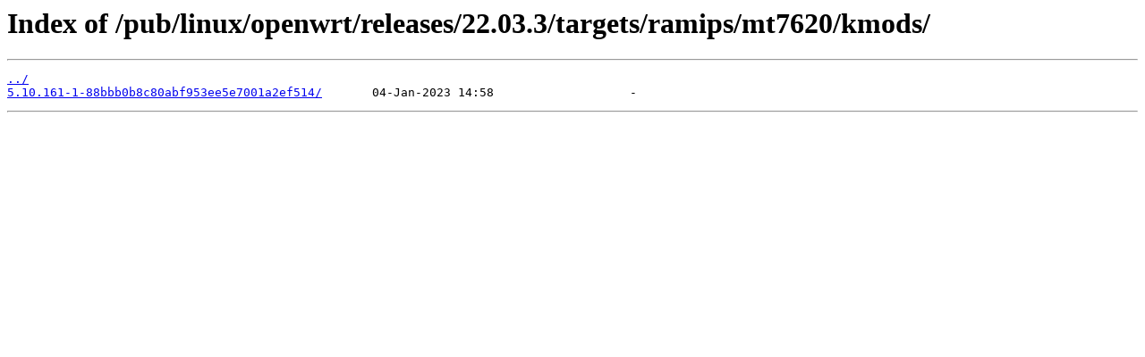

--- FILE ---
content_type: text/html
request_url: https://ftp.gwdg.de/pub/linux/openwrt/releases/22.03.3/targets/ramips/mt7620/kmods/
body_size: 422
content:
<html>
<head><title>Index of /pub/linux/openwrt/releases/22.03.3/targets/ramips/mt7620/kmods/</title></head>
<body>
<h1>Index of /pub/linux/openwrt/releases/22.03.3/targets/ramips/mt7620/kmods/</h1><hr><pre><a href="../">../</a>
<a href="5.10.161-1-88bbb0b8c80abf953ee5e7001a2ef514/">5.10.161-1-88bbb0b8c80abf953ee5e7001a2ef514/</a>       04-Jan-2023 14:58                   -
</pre><hr></body>
</html>
